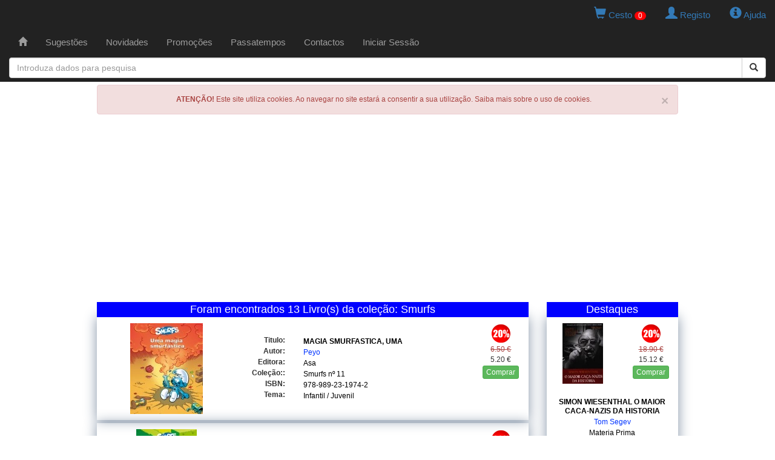

--- FILE ---
content_type: text/html; charset=UTF-8
request_url: https://www.livapolo.pt/livros/coleccao/smurfs/1/9216
body_size: 8280
content:

<!DOCTYPE html>

<html lang="pt">

<head>
    <meta charset="UTF-8">
    <meta http-equiv="X-UA-Compatible" content="IE=edge" />
    <meta name="viewport" content="width=device-width, initial-scale=1">
    <title>Livros Coleção: Smurfs - Pagina 1 - </title>
    <meta http-equiv="Content-Type" content="text/html; charset=utf-8">

    <!-- Facebook OpenGraph -->
    <meta property="og:title" content="Livros Coleção: Smurfs - Pagina 1 - " />
    <meta property="og:type" content="website" />
    <meta property="og:locale" content="pt_PT" />
    <meta property="og:url" content="https://www.livapolo.pt/livros/coleccao/smurfs/1/9216" />
    <meta property="og:image" content="" />
    <meta property="og:site_name" content="LIVAPOLO" />
    <meta property="fb:admins" content="LIVAPOLO" />
    <meta property="og:description" content="Livros publicados da coleÃ§Ã£o Smurfs" />

    <meta name="google-site-verification" content="WJxaJavAbtMx-MxFrXvv2nIkW3olX_MGuWipLlPo4M4" />
    <meta name="description" content="Livros publicados da coleÃ§Ã£o Smurfs" />
    <meta name="keywords" content="livraria, livrarias, livro, livros, editora, editoras, autor, autores, publicacoes, escolares" />
    <meta name="copyright" content="LIVAPOLO - 2020" />
    <meta name="author" content="LIVAPOLO" />
    <meta name="distribution" content="Global" />
    <meta name="rating" content="General" />
    <meta name="revisit-after" content="3 Day" />
    <meta name="robots" content="index, follow" />
        <link rel="preconnect" href="https://s7.addthis.com">
    <link rel="dns-prefetch" href="https://s7.addthis.com">

    <link rel="icon" type="image/x-icon" href="https://www.livapolo.pt/favicon.ico" />
    <link rel="apple-touch-icon" href="https://www.livapolo.pt/templates/images/apple-touch-icon.png" />
    <link rel="apple-touch-icon-precomposed" href="https://www.livapolo.pt/templates/images/apple-touch-icon.png" />
    <link href="https://www.livapolo.pt/rss.xml" rel="alternate" type="application/rss+xml" />
    <link rel="canonical" href="https://www.livapolo.pt/livros/coleccao/smurfs/1/9216" />

    <link href="https://code.jquery.com/ui/1.12.1/themes/base/jquery-ui.css" rel="stylesheet" type="text/css" />
    <link href="https://maxcdn.bootstrapcdn.com/bootstrap/3.3.7/css/bootstrap.min.css" rel="stylesheet" integrity="sha384-BVYiiSIFeK1dGmJRAkycuHAHRg32OmUcww7on3RYdg4Va+PmSTsz/K68vbdEjh4u" crossorigin="anonymous" />
    <link href="https://www.livapolo.pt/templates/css/template.css" rel="stylesheet" type="text/css" />

    <!-- HTML5 shim and Respond.js for IE8 support of HTML5 elements and media queries -->
    <!-- WARNING: Respond.js doesn't work if you view the page via file:// -->
    <!--[if lt IE 9]>
    <script src="https://oss.maxcdn.com/html5shiv/3.7.2/html5shiv.min.js"></script>
    <script src="https://oss.maxcdn.com/respond/1.4.2/respond.min.js"></script>
    <![endif]-->

    <script src="https://code.jquery.com/jquery-3.4.1.min.js" integrity="sha256-CSXorXvZcTkaix6Yvo6HppcZGetbYMGWSFlBw8HfCJo=" crossorigin="anonymous"></script>
    <script src="https://code.jquery.com/ui/1.12.1/jquery-ui.min.js" integrity="sha256-VazP97ZCwtekAsvgPBSUwPFKdrwD3unUfSGVYrahUqU=" crossorigin="anonymous"></script>
    <script src="https://maxcdn.bootstrapcdn.com/bootstrap/3.3.7/js/bootstrap.min.js" integrity="sha384-Tc5IQib027qvyjSMfHjOMaLkfuWVxZxUPnCJA7l2mCWNIpG9mGCD8wGNIcPD7Txa" crossorigin="anonymous"></script>

    <script type="text/javascript"  src="https://www.livapolo.pt/js/jquery.validate-1.19.1.min.js"></script>
    <script type="text/javascript"  src="https://www.livapolo.pt/js/jquery.cookie-1.4.1.min.js"></script>
    <script type="text/javascript"  src="https://www.livapolo.pt/js/jquery.chainedSelects.min.js"></script>
    <script type="text/javascript"  src="//s7.addthis.com/js/300/addthis_widget.js#pubid=ra-598a066c0f44e08c"></script>
    <script data-ad-client="ca-pub-2600258643716379" async src="https://pagead2.googlesyndication.com/pagead/js/adsbygoogle.js"></script>
    
    <script type="text/javascript" src="//cdnjs.cloudflare.com/ajax/libs/jquery.lazy/1.7.9/jquery.lazy.min.js"></script>
    <script type="text/javascript" src="//cdnjs.cloudflare.com/ajax/libs/jquery.lazy/1.7.9/jquery.lazy.plugins.min.js"></script> 
</head><body>

  <!-- Matomo -->
<script type="text/javascript">
  var _paq = _paq || [];
  /* tracker methods like "setCustomDimension" should be called before "trackPageView" */
  _paq.push(["setDoNotTrack", true]);
  _paq.push(['trackPageView']);
  _paq.push(['enableLinkTracking']);
  (function() {
    var u="https://piwik.domainpt.com/";
    _paq.push(['setTrackerUrl', u+'piwik.php']);
    _paq.push(['setSiteId', '5']);
    var d=document, g=d.createElement('script'), s=d.getElementsByTagName('script')[0];
    g.type='text/javascript'; g.async=true; g.defer=true; g.src=u+'piwik.js'; s.parentNode.insertBefore(g,s);
  })();
</script>
<noscript><p><img src="https://piwik.domainpt.com/piwik.php?idsite=5&amp;rec=1" style="border:0;" alt="" /></p></noscript>
<!-- End Matomo Code -->
<!-- Google tag (gtag.js) -->
<script async src="https://www.googletagmanager.com/gtag/js?id=G-S9FB6YG4ZC"></script>
<script>
  window.dataLayer = window.dataLayer || [];
  function gtag(){dataLayer.push(arguments);}
  gtag('js', new Date());

  gtag('config', 'G-S9FB6YG4ZC');
</script>
<!-- Clarity tracking code for http://www.livapolo.pt/ -->
<script>
    (function(c,l,a,r,i,t,y){
        c[a]=c[a]||function(){(c[a].q=c[a].q||[]).push(arguments)};
        t=l.createElement(r);t.async=1;t.src="https://www.clarity.ms/tag/"+i;
        y=l.getElementsByTagName(r)[0];y.parentNode.insertBefore(t,y);
    })(window, document, "clarity", "script", "4iodskq6iu");
</script>
  <nav class="navbar navbar-inverse navbar-fixed-top" role="navigation">
  <div class="row">
    <div class="col-xs-12 col-sm-12 col-md-12 col-lg-12 text-right">
            <ul class="nav nav-pills pull-right">
        <li> <a href="https://www.livapolo.pt/cesto/conteudo"> <span class="glyphicon glyphicon-shopping-cart"></span> Cesto <span id="totais_cesto">0</span> </a> </li>
        <li>
                    <a href="https://www.livapolo.pt/registo"> <span class="glyphicon glyphicon-user"></span> Registo </a>
                  </li>
        <li> <a href="https://www.livapolo.pt/ajuda"> <span class="glyphicon glyphicon-info-sign"></span> Ajuda </a> </li>
      </ul>
    </div>
  </div>
  <div class="container-fluid"> 
    <!-- add header -->
    <div class="navbar-header">
      <button type="button" class="navbar-toggle" data-toggle="collapse" data-target="#navbar1"> <span class="sr-only">Toggle navigation</span> <span class="icon-bar"></span> <span class="icon-bar"></span> <span class="icon-bar"></span> </button>
    </div>
    <!-- add menu -->
    <div class="collapse navbar-collapse" id="navbar1">
      <ul class="nav navbar-nav">
        <li ><a href="https://www.livapolo.pt/paginainicial"><span class="[ glyphicon glyphicon-home ]"></span></a>
                  </li>
        <li ><a href="https://www.livapolo.pt/sugestoes">Sugest&otilde;es</a>
                  </li>
        <li ><a href="https://www.livapolo.pt/novidades">Novidades</a>
                  </li>
        <li ><a href="https://www.livapolo.pt/promocoes">Promo&ccedil;&otilde;es</a>
                  </li>
                <li ><a href="https://www.livapolo.pt/passatempos">Passatempos</a>
                  </li>
        <li ><a href="https://www.livapolo.pt/contactos">Contactos</a>
                  </li>
                <li><a href="https://www.livapolo.pt/sessao/iniciar">Iniciar Sess&atilde;o</a></li>
              </ul>
      <!-- add search form --> 
    </div>
  </div>
  <form data-toggle="validator" class="form-horizontal" id="form_search" name="form_search" method="post" action="https://www.livapolo.pt/busca/iniciar" role="form">
    <input type="hidden" id="form_search_tipo" NAME="form_search_tipo" value="6">
    <div class="col-md-12 offset-md-3">
      <div class="input-group add-on">
        <input type="text" class="form-control" placeholder="Introduza dados para pesquisa" id="form_search_expressao" name="form_search_expressao">
        <div class="input-group-btn">
          <button class="btn btn-default" type="submit"><i class="glyphicon glyphicon-search"></i></button>
        </div>
      </div>
    </div>
  </form>
</nav>
  <div class="container-fluid">

    <div class="row">
      <div class="col-xs-12 text-center">
        <!-- Div alerta Cookies -->
        <div class="alert alert-danger">
          <button type="button" class="close" data-dismiss="alert">×</button>
          <strong>ATENÇÃO!</strong> Este site utiliza cookies. Ao navegar no site estará a consentir a sua utilização. Saiba mais sobre o uso de cookies.   
        </div>
      </div>
    </div>

    <div class="row">
    <div class="col-xs-12 col-sm-12 col-md-12 col-lg-12 text-center">
        <script async src="//pagead2.googlesyndication.com/pagead/js/adsbygoogle.js"></script>
        <ins class="adsbygoogle"
             style="display:block"
             data-ad-client="ca-pub-2600258643716379"
             data-ad-slot="3771070071"
             data-ad-format="auto"
             data-full-width-responsive="true"></ins>
        <script>
            (adsbygoogle = window.adsbygoogle || []).push({});
        </script>
    </div>
</div>
    <div class="row">
    
      <!-- Coluna Esquerda -->
      <div class="col-xs-12 col-md-9 text-center">

        <div class="row">
          <div id="main" class="col-xs-12 text-center">
<div class="janela_cabecalho">Foram encontrados 13 Livro(s) da coleção: Smurfs</div><div itemscope itemtype="http://schema.org/Book" class="janela_moldura">
  <div class="row">
    <div class="col-xs-6  col-sm-4  col-md-4 text-center">  
      <a href="https://www.livapolo.pt/livro/detalhe/magia-smurfastica-uma/99606"><img itemprop="image" class="capa150 lazy" data-src="https://www.livapolo.pt/images/item/99606.webp" width="120" height="150" alt="Magia Smurfastica, Uma" title="Magia Smurfastica, Uma" /></a>    </div>
    <div class="col-xs-6 col-sm-2 col-sm-push-6 col-md-push-6 col-md-2 text-center">
      <div class="tab_preco">
        <div class="bola_desconto">
          <img src="https://www.livapolo.pt/templates/images/desconto/20.gif" width="35" height="35" alt="Desconto" />        </div>
        <div class="precos">
          <del class="text-danger">6.50 &euro;</del><br />5.20 &euro;        </div>
        <div class="botao_adicionar">
          <button type="button" data-codigo="99606" class="btn btn-xs btn-success btn-comprar">Comprar</button>        </div>
              </div>
    </div>
    <div class="col-xs-12 col-sm-6 col-sm-pull-2 col-md-pull-2 col-md-6 text-center">
      <div class="row spacer">
      </div>
      <div class="row">
        <div class="col-xs-3 col-sm-3 col-md-3 col-lg-3 text-right">
          <b>Titulo:</b>
        </div>
        <div class="col-xs-9 col-sm-9 col-md-9 col-lg-9 text-left">
          <h1 class="link_preto_b"><span itemprop="name"><a href="https://www.livapolo.pt/livro/detalhe/magia-smurfastica-uma/99606">MAGIA SMURFASTICA, UMA</a></span></h1>
        </div>
      </div>
      <div class="row">
        <div class="col-xs-3 col-sm-3 col-md-3 col-lg-3 text-right">
          <b>Autor:</b>
        </div>
        <div class="col-xs-9 col-sm-9 col-md-9 col-lg-9 text-left">
          <h2 class="link_azul"><span itemprop="author" itemscope itemtype="http://schema.org/Person"><span itemprop="name"><a href="https://www.livapolo.pt/livros/autor/peyo/1/18572">Peyo</a></span></span></h2>
        </div>
      </div>
      <div class="row">
        <div class="col-xs-3 col-sm-3 col-md-3 col-lg-3 text-right">
          <b>Editora:</b>
        </div>
        <div class="col-xs-9 col-sm-9 col-md-9 col-lg-9 text-left">
          <h3 class="link_preto"><span itemprop="publisher" itemscope itemtype="http://schema.org/Organization"><span itemprop="name"><a href="https://www.livapolo.pt/livros/editora/asa/1/95">Asa</a></span></span></h3>
        </div>
      </div>
      <div class="row">
        <div class="col-xs-3 col-sm-3 col-md-3 col-lg-3 text-right">
          <b>Cole&ccedil;&atilde;o::</b>
        </div>
        <div class="col-xs-9 col-sm-9 col-md-9 col-lg-9 text-left">
          <h3 class="link_preto"><a href="https://www.livapolo.pt/livros/coleccao/smurfs/1/9216">Smurfs</a> n&ordm; 11</h3>
        </div>
      </div>
      <div class="row">
        <div class="col-xs-3 col-sm-3 col-md-3 col-lg-3 text-right">
          <b>ISBN:</b>
        </div>
        <div class="col-xs-9 col-sm-9 col-md-9 col-lg-9 text-left">
          <h3 class="link_preto">978-989-23-1974-2</h3>
        </div>
      </div>
      <div class="row">
        <div class="col-xs-3 col-sm-3 col-md-3 col-lg-3 text-right">
          <b>Tema:</b>
        </div>
        <div class="col-xs-9 col-sm-9 col-md-9 col-lg-9 text-left">
          <h3 class="link_preto"><a href="https://www.livapolo.pt/livros/temas/infantil-juvenil/1/12">Infantil / Juvenil</a></h3>
        </div>
      </div>
    </div>
  </div>
</div><div itemscope itemtype="http://schema.org/Book" class="janela_moldura">
  <div class="row">
    <div class="col-xs-6  col-sm-4  col-md-4 text-center">  
      <a href="https://www.livapolo.pt/livro/detalhe/labirinto-magico-o/96514"><img itemprop="image" class="capa150 lazy" data-src="https://www.livapolo.pt/images/item/96514.webp" width="100" height="150" alt="Labirinto Magico, O" title="Labirinto Magico, O" /></a>    </div>
    <div class="col-xs-6 col-sm-2 col-sm-push-6 col-md-push-6 col-md-2 text-center">
      <div class="tab_preco">
        <div class="bola_desconto">
          <img src="https://www.livapolo.pt/templates/images/desconto/20.gif" width="35" height="35" alt="Desconto" />        </div>
        <div class="precos">
          <del class="text-danger">6.50 &euro;</del><br />5.20 &euro;        </div>
        <div class="botao_adicionar">
          <button type="button" data-codigo="96514" class="btn btn-xs btn-success btn-comprar">Comprar</button>        </div>
              </div>
    </div>
    <div class="col-xs-12 col-sm-6 col-sm-pull-2 col-md-pull-2 col-md-6 text-center">
      <div class="row spacer">
      </div>
      <div class="row">
        <div class="col-xs-3 col-sm-3 col-md-3 col-lg-3 text-right">
          <b>Titulo:</b>
        </div>
        <div class="col-xs-9 col-sm-9 col-md-9 col-lg-9 text-left">
          <h1 class="link_preto_b"><span itemprop="name"><a href="https://www.livapolo.pt/livro/detalhe/labirinto-magico-o/96514">LABIRINTO MAGICO, O</a></span></h1>
        </div>
      </div>
      <div class="row">
        <div class="col-xs-3 col-sm-3 col-md-3 col-lg-3 text-right">
          <b>Autor:</b>
        </div>
        <div class="col-xs-9 col-sm-9 col-md-9 col-lg-9 text-left">
          <h2 class="link_azul"><span itemprop="author" itemscope itemtype="http://schema.org/Person"><span itemprop="name"><a href="https://www.livapolo.pt/livros/autor/peyo/1/18572">Peyo</a></span></span></h2>
        </div>
      </div>
      <div class="row">
        <div class="col-xs-3 col-sm-3 col-md-3 col-lg-3 text-right">
          <b>Editora:</b>
        </div>
        <div class="col-xs-9 col-sm-9 col-md-9 col-lg-9 text-left">
          <h3 class="link_preto"><span itemprop="publisher" itemscope itemtype="http://schema.org/Organization"><span itemprop="name"><a href="https://www.livapolo.pt/livros/editora/asa/1/95">Asa</a></span></span></h3>
        </div>
      </div>
      <div class="row">
        <div class="col-xs-3 col-sm-3 col-md-3 col-lg-3 text-right">
          <b>Cole&ccedil;&atilde;o::</b>
        </div>
        <div class="col-xs-9 col-sm-9 col-md-9 col-lg-9 text-left">
          <h3 class="link_preto"><a href="https://www.livapolo.pt/livros/coleccao/smurfs/1/9216">Smurfs</a> n&ordm; 15</h3>
        </div>
      </div>
      <div class="row">
        <div class="col-xs-3 col-sm-3 col-md-3 col-lg-3 text-right">
          <b>ISBN:</b>
        </div>
        <div class="col-xs-9 col-sm-9 col-md-9 col-lg-9 text-left">
          <h3 class="link_preto">Informa&ccedil;&atilde;o Indispon&iacute;vel</h3>
        </div>
      </div>
      <div class="row">
        <div class="col-xs-3 col-sm-3 col-md-3 col-lg-3 text-right">
          <b>Tema:</b>
        </div>
        <div class="col-xs-9 col-sm-9 col-md-9 col-lg-9 text-left">
          <h3 class="link_preto"><a href="https://www.livapolo.pt/livros/temas/infantil-juvenil/1/12">Infantil / Juvenil</a></h3>
        </div>
      </div>
    </div>
  </div>
</div><div itemscope itemtype="http://schema.org/Book" class="janela_moldura">
  <div class="row">
    <div class="col-xs-6  col-sm-4  col-md-4 text-center">  
      <a href="https://www.livapolo.pt/livro/detalhe/smurfados-a-forca/96513"><img itemprop="image" class="capa150 lazy" data-src="https://www.livapolo.pt/images/item/96513.webp" width="100" height="150" alt="Smurfados A Forca" title="Smurfados A Forca" /></a>    </div>
    <div class="col-xs-6 col-sm-2 col-sm-push-6 col-md-push-6 col-md-2 text-center">
      <div class="tab_preco">
        <div class="bola_desconto">
          <img src="https://www.livapolo.pt/templates/images/desconto/20.gif" width="35" height="35" alt="Desconto" />        </div>
        <div class="precos">
          <del class="text-danger">6.50 &euro;</del><br />5.20 &euro;        </div>
        <div class="botao_adicionar">
          <button type="button" data-codigo="96513" class="btn btn-xs btn-success btn-comprar">Comprar</button>        </div>
              </div>
    </div>
    <div class="col-xs-12 col-sm-6 col-sm-pull-2 col-md-pull-2 col-md-6 text-center">
      <div class="row spacer">
      </div>
      <div class="row">
        <div class="col-xs-3 col-sm-3 col-md-3 col-lg-3 text-right">
          <b>Titulo:</b>
        </div>
        <div class="col-xs-9 col-sm-9 col-md-9 col-lg-9 text-left">
          <h1 class="link_preto_b"><span itemprop="name"><a href="https://www.livapolo.pt/livro/detalhe/smurfados-a-forca/96513">SMURFADOS A FORCA</a></span></h1>
        </div>
      </div>
      <div class="row">
        <div class="col-xs-3 col-sm-3 col-md-3 col-lg-3 text-right">
          <b>Autor:</b>
        </div>
        <div class="col-xs-9 col-sm-9 col-md-9 col-lg-9 text-left">
          <h2 class="link_azul"><span itemprop="author" itemscope itemtype="http://schema.org/Person"><span itemprop="name"><a href="https://www.livapolo.pt/livros/autor/peyo/1/18572">Peyo</a></span></span></h2>
        </div>
      </div>
      <div class="row">
        <div class="col-xs-3 col-sm-3 col-md-3 col-lg-3 text-right">
          <b>Editora:</b>
        </div>
        <div class="col-xs-9 col-sm-9 col-md-9 col-lg-9 text-left">
          <h3 class="link_preto"><span itemprop="publisher" itemscope itemtype="http://schema.org/Organization"><span itemprop="name"><a href="https://www.livapolo.pt/livros/editora/asa/1/95">Asa</a></span></span></h3>
        </div>
      </div>
      <div class="row">
        <div class="col-xs-3 col-sm-3 col-md-3 col-lg-3 text-right">
          <b>Cole&ccedil;&atilde;o::</b>
        </div>
        <div class="col-xs-9 col-sm-9 col-md-9 col-lg-9 text-left">
          <h3 class="link_preto"><a href="https://www.livapolo.pt/livros/coleccao/smurfs/1/9216">Smurfs</a> n&ordm; 10</h3>
        </div>
      </div>
      <div class="row">
        <div class="col-xs-3 col-sm-3 col-md-3 col-lg-3 text-right">
          <b>ISBN:</b>
        </div>
        <div class="col-xs-9 col-sm-9 col-md-9 col-lg-9 text-left">
          <h3 class="link_preto">Informa&ccedil;&atilde;o Indispon&iacute;vel</h3>
        </div>
      </div>
      <div class="row">
        <div class="col-xs-3 col-sm-3 col-md-3 col-lg-3 text-right">
          <b>Tema:</b>
        </div>
        <div class="col-xs-9 col-sm-9 col-md-9 col-lg-9 text-left">
          <h3 class="link_preto"><a href="https://www.livapolo.pt/livros/temas/infantil-juvenil/1/12">Infantil / Juvenil</a></h3>
        </div>
      </div>
    </div>
  </div>
</div><div itemscope itemtype="http://schema.org/Book" class="janela_moldura">
  <div class="row">
    <div class="col-xs-6  col-sm-4  col-md-4 text-center">  
      <a href="https://www.livapolo.pt/livro/detalhe/centesimo-smurf-o/94537"><img itemprop="image" class="capa150 lazy" data-src="https://www.livapolo.pt/images/item/94537.webp" width="100" height="150" alt="Centesimo Smurf, O" title="Centesimo Smurf, O" /></a>    </div>
    <div class="col-xs-6 col-sm-2 col-sm-push-6 col-md-push-6 col-md-2 text-center">
      <div class="tab_preco">
        <div class="bola_desconto">
          <img src="https://www.livapolo.pt/templates/images/desconto/20.gif" width="35" height="35" alt="Desconto" />        </div>
        <div class="precos">
          <del class="text-danger">6.50 &euro;</del><br />5.20 &euro;        </div>
        <div class="botao_adicionar">
          <button type="button" data-codigo="94537" class="btn btn-xs btn-success btn-comprar">Comprar</button>        </div>
              </div>
    </div>
    <div class="col-xs-12 col-sm-6 col-sm-pull-2 col-md-pull-2 col-md-6 text-center">
      <div class="row spacer">
      </div>
      <div class="row">
        <div class="col-xs-3 col-sm-3 col-md-3 col-lg-3 text-right">
          <b>Titulo:</b>
        </div>
        <div class="col-xs-9 col-sm-9 col-md-9 col-lg-9 text-left">
          <h1 class="link_preto_b"><span itemprop="name"><a href="https://www.livapolo.pt/livro/detalhe/centesimo-smurf-o/94537">CENTESIMO SMURF, O</a></span></h1>
        </div>
      </div>
      <div class="row">
        <div class="col-xs-3 col-sm-3 col-md-3 col-lg-3 text-right">
          <b>Autor:</b>
        </div>
        <div class="col-xs-9 col-sm-9 col-md-9 col-lg-9 text-left">
          <h2 class="link_azul"><span itemprop="author" itemscope itemtype="http://schema.org/Person"><span itemprop="name"><a href="https://www.livapolo.pt/livros/autor/sem-autor/1/161">Sem Autor</a></span></span></h2>
        </div>
      </div>
      <div class="row">
        <div class="col-xs-3 col-sm-3 col-md-3 col-lg-3 text-right">
          <b>Editora:</b>
        </div>
        <div class="col-xs-9 col-sm-9 col-md-9 col-lg-9 text-left">
          <h3 class="link_preto"><span itemprop="publisher" itemscope itemtype="http://schema.org/Organization"><span itemprop="name"><a href="https://www.livapolo.pt/livros/editora/asa/1/95">Asa</a></span></span></h3>
        </div>
      </div>
      <div class="row">
        <div class="col-xs-3 col-sm-3 col-md-3 col-lg-3 text-right">
          <b>Cole&ccedil;&atilde;o::</b>
        </div>
        <div class="col-xs-9 col-sm-9 col-md-9 col-lg-9 text-left">
          <h3 class="link_preto"><a href="https://www.livapolo.pt/livros/coleccao/smurfs/1/9216">Smurfs</a> n&ordm; 16</h3>
        </div>
      </div>
      <div class="row">
        <div class="col-xs-3 col-sm-3 col-md-3 col-lg-3 text-right">
          <b>ISBN:</b>
        </div>
        <div class="col-xs-9 col-sm-9 col-md-9 col-lg-9 text-left">
          <h3 class="link_preto">978-989-23-2459-3</h3>
        </div>
      </div>
      <div class="row">
        <div class="col-xs-3 col-sm-3 col-md-3 col-lg-3 text-right">
          <b>Tema:</b>
        </div>
        <div class="col-xs-9 col-sm-9 col-md-9 col-lg-9 text-left">
          <h3 class="link_preto"><a href="https://www.livapolo.pt/livros/temas/infantil-juvenil/1/12">Infantil / Juvenil</a></h3>
        </div>
      </div>
    </div>
  </div>
</div><div itemscope itemtype="http://schema.org/Book" class="janela_moldura">
  <div class="row">
    <div class="col-xs-6  col-sm-4  col-md-4 text-center">  
      <a href="https://www.livapolo.pt/livro/detalhe/maquina-de-smurfar-o-clima-a/86425"><img itemprop="image" class="capa150 lazy" data-src="https://www.livapolo.pt/images/item/86425.webp" width="100" height="150" alt="Maquina De Smurfar O Clima, A" title="Maquina De Smurfar O Clima, A" /></a>    </div>
    <div class="col-xs-6 col-sm-2 col-sm-push-6 col-md-push-6 col-md-2 text-center">
      <div class="tab_preco">
        <div class="bola_desconto">
          <img src="https://www.livapolo.pt/templates/images/desconto/20.gif" width="35" height="35" alt="Desconto" />        </div>
        <div class="precos">
          <del class="text-danger">2.50 &euro;</del><br />2.00 &euro;        </div>
        <div class="botao_adicionar">
          <button type="button" data-codigo="86425" class="btn btn-xs btn-success btn-comprar">Comprar</button>        </div>
              </div>
    </div>
    <div class="col-xs-12 col-sm-6 col-sm-pull-2 col-md-pull-2 col-md-6 text-center">
      <div class="row spacer">
      </div>
      <div class="row">
        <div class="col-xs-3 col-sm-3 col-md-3 col-lg-3 text-right">
          <b>Titulo:</b>
        </div>
        <div class="col-xs-9 col-sm-9 col-md-9 col-lg-9 text-left">
          <h1 class="link_preto_b"><span itemprop="name"><a href="https://www.livapolo.pt/livro/detalhe/maquina-de-smurfar-o-clima-a/86425">MAQUINA DE SMURFAR O CLIMA, A</a></span></h1>
        </div>
      </div>
      <div class="row">
        <div class="col-xs-3 col-sm-3 col-md-3 col-lg-3 text-right">
          <b>Autor:</b>
        </div>
        <div class="col-xs-9 col-sm-9 col-md-9 col-lg-9 text-left">
          <h2 class="link_azul"><span itemprop="author" itemscope itemtype="http://schema.org/Person"><span itemprop="name"><a href="https://www.livapolo.pt/livros/autor/sem-autor/1/161">Sem Autor</a></span></span></h2>
        </div>
      </div>
      <div class="row">
        <div class="col-xs-3 col-sm-3 col-md-3 col-lg-3 text-right">
          <b>Editora:</b>
        </div>
        <div class="col-xs-9 col-sm-9 col-md-9 col-lg-9 text-left">
          <h3 class="link_preto"><span itemprop="publisher" itemscope itemtype="http://schema.org/Organization"><span itemprop="name"><a href="https://www.livapolo.pt/livros/editora/asa/1/95">Asa</a></span></span></h3>
        </div>
      </div>
      <div class="row">
        <div class="col-xs-3 col-sm-3 col-md-3 col-lg-3 text-right">
          <b>Cole&ccedil;&atilde;o::</b>
        </div>
        <div class="col-xs-9 col-sm-9 col-md-9 col-lg-9 text-left">
          <h3 class="link_preto"><a href="https://www.livapolo.pt/livros/coleccao/smurfs/1/9216">Smurfs</a></h3>
        </div>
      </div>
      <div class="row">
        <div class="col-xs-3 col-sm-3 col-md-3 col-lg-3 text-right">
          <b>ISBN:</b>
        </div>
        <div class="col-xs-9 col-sm-9 col-md-9 col-lg-9 text-left">
          <h3 class="link_preto">978-989-23-1651-2</h3>
        </div>
      </div>
      <div class="row">
        <div class="col-xs-3 col-sm-3 col-md-3 col-lg-3 text-right">
          <b>Tema:</b>
        </div>
        <div class="col-xs-9 col-sm-9 col-md-9 col-lg-9 text-left">
          <h3 class="link_preto"><a href="https://www.livapolo.pt/livros/temas/infantil-juvenil/1/12">Infantil / Juvenil</a></h3>
        </div>
      </div>
    </div>
  </div>
</div><div itemscope itemtype="http://schema.org/Book" class="janela_moldura">
  <div class="row">
    <div class="col-xs-6  col-sm-4  col-md-4 text-center">  
      <a href="https://www.livapolo.pt/livro/detalhe/orquestra-smurfonica-a/86424"><img itemprop="image" class="capa150 lazy" data-src="https://www.livapolo.pt/images/item/86424.webp" width="100" height="150" alt="Orquestra Smurfonica, A" title="Orquestra Smurfonica, A" /></a>    </div>
    <div class="col-xs-6 col-sm-2 col-sm-push-6 col-md-push-6 col-md-2 text-center">
      <div class="tab_preco">
        <div class="bola_desconto">
          <img src="https://www.livapolo.pt/templates/images/desconto/20.gif" width="35" height="35" alt="Desconto" />        </div>
        <div class="precos">
          <del class="text-danger">2.50 &euro;</del><br />2.00 &euro;        </div>
        <div class="botao_adicionar">
          <button type="button" data-codigo="86424" class="btn btn-xs btn-success btn-comprar">Comprar</button>        </div>
              </div>
    </div>
    <div class="col-xs-12 col-sm-6 col-sm-pull-2 col-md-pull-2 col-md-6 text-center">
      <div class="row spacer">
      </div>
      <div class="row">
        <div class="col-xs-3 col-sm-3 col-md-3 col-lg-3 text-right">
          <b>Titulo:</b>
        </div>
        <div class="col-xs-9 col-sm-9 col-md-9 col-lg-9 text-left">
          <h1 class="link_preto_b"><span itemprop="name"><a href="https://www.livapolo.pt/livro/detalhe/orquestra-smurfonica-a/86424">ORQUESTRA SMURFONICA, A</a></span></h1>
        </div>
      </div>
      <div class="row">
        <div class="col-xs-3 col-sm-3 col-md-3 col-lg-3 text-right">
          <b>Autor:</b>
        </div>
        <div class="col-xs-9 col-sm-9 col-md-9 col-lg-9 text-left">
          <h2 class="link_azul"><span itemprop="author" itemscope itemtype="http://schema.org/Person"><span itemprop="name"><a href="https://www.livapolo.pt/livros/autor/sem-autor/1/161">Sem Autor</a></span></span></h2>
        </div>
      </div>
      <div class="row">
        <div class="col-xs-3 col-sm-3 col-md-3 col-lg-3 text-right">
          <b>Editora:</b>
        </div>
        <div class="col-xs-9 col-sm-9 col-md-9 col-lg-9 text-left">
          <h3 class="link_preto"><span itemprop="publisher" itemscope itemtype="http://schema.org/Organization"><span itemprop="name"><a href="https://www.livapolo.pt/livros/editora/asa/1/95">Asa</a></span></span></h3>
        </div>
      </div>
      <div class="row">
        <div class="col-xs-3 col-sm-3 col-md-3 col-lg-3 text-right">
          <b>Cole&ccedil;&atilde;o::</b>
        </div>
        <div class="col-xs-9 col-sm-9 col-md-9 col-lg-9 text-left">
          <h3 class="link_preto"><a href="https://www.livapolo.pt/livros/coleccao/smurfs/1/9216">Smurfs</a></h3>
        </div>
      </div>
      <div class="row">
        <div class="col-xs-3 col-sm-3 col-md-3 col-lg-3 text-right">
          <b>ISBN:</b>
        </div>
        <div class="col-xs-9 col-sm-9 col-md-9 col-lg-9 text-left">
          <h3 class="link_preto">978-989-23-1650-5</h3>
        </div>
      </div>
      <div class="row">
        <div class="col-xs-3 col-sm-3 col-md-3 col-lg-3 text-right">
          <b>Tema:</b>
        </div>
        <div class="col-xs-9 col-sm-9 col-md-9 col-lg-9 text-left">
          <h3 class="link_preto"><a href="https://www.livapolo.pt/livros/temas/infantil-juvenil/1/12">Infantil / Juvenil</a></h3>
        </div>
      </div>
    </div>
  </div>
</div><div itemscope itemtype="http://schema.org/Book" class="janela_moldura">
  <div class="row">
    <div class="col-xs-6  col-sm-4  col-md-4 text-center">  
      <a href="https://www.livapolo.pt/livro/detalhe/deixa-me-smurfar-te/86363"><img itemprop="image" class="capa150 lazy" data-src="https://www.livapolo.pt/images/item/86363.webp" width="100" height="150" alt="Deixa-me Smurfar-te" title="Deixa-me Smurfar-te" /></a>    </div>
    <div class="col-xs-6 col-sm-2 col-sm-push-6 col-md-push-6 col-md-2 text-center">
      <div class="tab_preco">
        <div class="bola_desconto">
          <img src="https://www.livapolo.pt/templates/images/desconto/20.gif" width="35" height="35" alt="Desconto" />        </div>
        <div class="precos">
          <del class="text-danger">15.00 &euro;</del><br />12.00 &euro;        </div>
        <div class="botao_adicionar">
          <button type="button" data-codigo="86363" class="btn btn-xs btn-success btn-comprar">Comprar</button>        </div>
              </div>
    </div>
    <div class="col-xs-12 col-sm-6 col-sm-pull-2 col-md-pull-2 col-md-6 text-center">
      <div class="row spacer">
      </div>
      <div class="row">
        <div class="col-xs-3 col-sm-3 col-md-3 col-lg-3 text-right">
          <b>Titulo:</b>
        </div>
        <div class="col-xs-9 col-sm-9 col-md-9 col-lg-9 text-left">
          <h1 class="link_preto_b"><span itemprop="name"><a href="https://www.livapolo.pt/livro/detalhe/deixa-me-smurfar-te/86363">DEIXA-ME SMURFAR-TE</a></span></h1>
        </div>
      </div>
      <div class="row">
        <div class="col-xs-3 col-sm-3 col-md-3 col-lg-3 text-right">
          <b>Autor:</b>
        </div>
        <div class="col-xs-9 col-sm-9 col-md-9 col-lg-9 text-left">
          <h2 class="link_azul"><span itemprop="author" itemscope itemtype="http://schema.org/Person"><span itemprop="name"><a href="https://www.livapolo.pt/livros/autor/sem-autor/1/161">Sem Autor</a></span></span></h2>
        </div>
      </div>
      <div class="row">
        <div class="col-xs-3 col-sm-3 col-md-3 col-lg-3 text-right">
          <b>Editora:</b>
        </div>
        <div class="col-xs-9 col-sm-9 col-md-9 col-lg-9 text-left">
          <h3 class="link_preto"><span itemprop="publisher" itemscope itemtype="http://schema.org/Organization"><span itemprop="name"><a href="https://www.livapolo.pt/livros/editora/asa/1/95">Asa</a></span></span></h3>
        </div>
      </div>
      <div class="row">
        <div class="col-xs-3 col-sm-3 col-md-3 col-lg-3 text-right">
          <b>Cole&ccedil;&atilde;o::</b>
        </div>
        <div class="col-xs-9 col-sm-9 col-md-9 col-lg-9 text-left">
          <h3 class="link_preto"><a href="https://www.livapolo.pt/livros/coleccao/smurfs/1/9216">Smurfs</a></h3>
        </div>
      </div>
      <div class="row">
        <div class="col-xs-3 col-sm-3 col-md-3 col-lg-3 text-right">
          <b>ISBN:</b>
        </div>
        <div class="col-xs-9 col-sm-9 col-md-9 col-lg-9 text-left">
          <h3 class="link_preto">978-989-23-1584-3</h3>
        </div>
      </div>
      <div class="row">
        <div class="col-xs-3 col-sm-3 col-md-3 col-lg-3 text-right">
          <b>Tema:</b>
        </div>
        <div class="col-xs-9 col-sm-9 col-md-9 col-lg-9 text-left">
          <h3 class="link_preto"><a href="https://www.livapolo.pt/livros/temas/infantil-juvenil/1/12">Infantil / Juvenil</a></h3>
        </div>
      </div>
    </div>
  </div>
</div><div itemscope itemtype="http://schema.org/Book" class="janela_moldura">
  <div class="row">
    <div class="col-xs-6  col-sm-4  col-md-4 text-center">  
      <a href="https://www.livapolo.pt/livro/detalhe/smurfissimo-o-rei-dos-smurfs/86345"><img itemprop="image" class="capa150 lazy" data-src="https://www.livapolo.pt/images/item/86345.webp" width="100" height="150" alt="Smurfissimo O Rei Dos Smurfs" title="Smurfissimo O Rei Dos Smurfs" /></a>    </div>
    <div class="col-xs-6 col-sm-2 col-sm-push-6 col-md-push-6 col-md-2 text-center">
      <div class="tab_preco">
        <div class="bola_desconto">
          <img src="https://www.livapolo.pt/templates/images/desconto/20.gif" width="35" height="35" alt="Desconto" />        </div>
        <div class="precos">
          <del class="text-danger">5.55 &euro;</del><br />4.44 &euro;        </div>
        <div class="botao_adicionar">
          <button type="button" data-codigo="86345" class="btn btn-xs btn-success btn-comprar">Comprar</button>        </div>
              </div>
    </div>
    <div class="col-xs-12 col-sm-6 col-sm-pull-2 col-md-pull-2 col-md-6 text-center">
      <div class="row spacer">
      </div>
      <div class="row">
        <div class="col-xs-3 col-sm-3 col-md-3 col-lg-3 text-right">
          <b>Titulo:</b>
        </div>
        <div class="col-xs-9 col-sm-9 col-md-9 col-lg-9 text-left">
          <h1 class="link_preto_b"><span itemprop="name"><a href="https://www.livapolo.pt/livro/detalhe/smurfissimo-o-rei-dos-smurfs/86345">SMURFISSIMO O REI DOS SMURFS</a></span></h1>
        </div>
      </div>
      <div class="row">
        <div class="col-xs-3 col-sm-3 col-md-3 col-lg-3 text-right">
          <b>Autor:</b>
        </div>
        <div class="col-xs-9 col-sm-9 col-md-9 col-lg-9 text-left">
          <h2 class="link_azul"><span itemprop="author" itemscope itemtype="http://schema.org/Person"><span itemprop="name"><a href="https://www.livapolo.pt/livros/autor/sem-autor/1/161">Sem Autor</a></span></span></h2>
        </div>
      </div>
      <div class="row">
        <div class="col-xs-3 col-sm-3 col-md-3 col-lg-3 text-right">
          <b>Editora:</b>
        </div>
        <div class="col-xs-9 col-sm-9 col-md-9 col-lg-9 text-left">
          <h3 class="link_preto"><span itemprop="publisher" itemscope itemtype="http://schema.org/Organization"><span itemprop="name"><a href="https://www.livapolo.pt/livros/editora/asa/1/95">Asa</a></span></span></h3>
        </div>
      </div>
      <div class="row">
        <div class="col-xs-3 col-sm-3 col-md-3 col-lg-3 text-right">
          <b>Cole&ccedil;&atilde;o::</b>
        </div>
        <div class="col-xs-9 col-sm-9 col-md-9 col-lg-9 text-left">
          <h3 class="link_preto"><a href="https://www.livapolo.pt/livros/coleccao/smurfs/1/9216">Smurfs</a> n&ordm; 7</h3>
        </div>
      </div>
      <div class="row">
        <div class="col-xs-3 col-sm-3 col-md-3 col-lg-3 text-right">
          <b>ISBN:</b>
        </div>
        <div class="col-xs-9 col-sm-9 col-md-9 col-lg-9 text-left">
          <h3 class="link_preto">978-989-23-1648-2</h3>
        </div>
      </div>
      <div class="row">
        <div class="col-xs-3 col-sm-3 col-md-3 col-lg-3 text-right">
          <b>Tema:</b>
        </div>
        <div class="col-xs-9 col-sm-9 col-md-9 col-lg-9 text-left">
          <h3 class="link_preto"><a href="https://www.livapolo.pt/livros/temas/infantil-juvenil/1/12">Infantil / Juvenil</a></h3>
        </div>
      </div>
    </div>
  </div>
</div><div itemscope itemtype="http://schema.org/Book" class="janela_moldura">
  <div class="row">
    <div class="col-xs-6  col-sm-4  col-md-4 text-center">  
      <a href="https://www.livapolo.pt/livro/detalhe/smurf-cavaleiro-o/86321"><img itemprop="image" class="capa150 lazy" data-src="https://www.livapolo.pt/images/item/86321.webp" width="100" height="150" alt="Smurf Cavaleiro, O" title="Smurf Cavaleiro, O" /></a>    </div>
    <div class="col-xs-6 col-sm-2 col-sm-push-6 col-md-push-6 col-md-2 text-center">
      <div class="tab_preco">
        <div class="bola_desconto">
          <img src="https://www.livapolo.pt/templates/images/desconto/20.gif" width="35" height="35" alt="Desconto" />        </div>
        <div class="precos">
          <del class="text-danger">5.55 &euro;</del><br />4.44 &euro;        </div>
        <div class="botao_adicionar">
          <button type="button" data-codigo="86321" class="btn btn-xs btn-success btn-comprar">Comprar</button>        </div>
              </div>
    </div>
    <div class="col-xs-12 col-sm-6 col-sm-pull-2 col-md-pull-2 col-md-6 text-center">
      <div class="row spacer">
      </div>
      <div class="row">
        <div class="col-xs-3 col-sm-3 col-md-3 col-lg-3 text-right">
          <b>Titulo:</b>
        </div>
        <div class="col-xs-9 col-sm-9 col-md-9 col-lg-9 text-left">
          <h1 class="link_preto_b"><span itemprop="name"><a href="https://www.livapolo.pt/livro/detalhe/smurf-cavaleiro-o/86321">SMURF CAVALEIRO, O</a></span></h1>
        </div>
      </div>
      <div class="row">
        <div class="col-xs-3 col-sm-3 col-md-3 col-lg-3 text-right">
          <b>Autor:</b>
        </div>
        <div class="col-xs-9 col-sm-9 col-md-9 col-lg-9 text-left">
          <h2 class="link_azul"><span itemprop="author" itemscope itemtype="http://schema.org/Person"><span itemprop="name"><a href="https://www.livapolo.pt/livros/autor/sem-autor/1/161">Sem Autor</a></span></span></h2>
        </div>
      </div>
      <div class="row">
        <div class="col-xs-3 col-sm-3 col-md-3 col-lg-3 text-right">
          <b>Editora:</b>
        </div>
        <div class="col-xs-9 col-sm-9 col-md-9 col-lg-9 text-left">
          <h3 class="link_preto"><span itemprop="publisher" itemscope itemtype="http://schema.org/Organization"><span itemprop="name"><a href="https://www.livapolo.pt/livros/editora/asa/1/95">Asa</a></span></span></h3>
        </div>
      </div>
      <div class="row">
        <div class="col-xs-3 col-sm-3 col-md-3 col-lg-3 text-right">
          <b>Cole&ccedil;&atilde;o::</b>
        </div>
        <div class="col-xs-9 col-sm-9 col-md-9 col-lg-9 text-left">
          <h3 class="link_preto"><a href="https://www.livapolo.pt/livros/coleccao/smurfs/1/9216">Smurfs</a> n&ordm; 8</h3>
        </div>
      </div>
      <div class="row">
        <div class="col-xs-3 col-sm-3 col-md-3 col-lg-3 text-right">
          <b>ISBN:</b>
        </div>
        <div class="col-xs-9 col-sm-9 col-md-9 col-lg-9 text-left">
          <h3 class="link_preto">978-989-23-1649-9</h3>
        </div>
      </div>
      <div class="row">
        <div class="col-xs-3 col-sm-3 col-md-3 col-lg-3 text-right">
          <b>Tema:</b>
        </div>
        <div class="col-xs-9 col-sm-9 col-md-9 col-lg-9 text-left">
          <h3 class="link_preto"><a href="https://www.livapolo.pt/livros/temas/infantil-juvenil/1/12">Infantil / Juvenil</a></h3>
        </div>
      </div>
    </div>
  </div>
</div><div itemscope itemtype="http://schema.org/Book" class="janela_moldura">
  <div class="row">
    <div class="col-xs-6  col-sm-4  col-md-4 text-center">  
      <a href="https://www.livapolo.pt/livro/detalhe/castelo-assombrado-o/83315"><img itemprop="image" class="capa150 lazy" data-src="https://www.livapolo.pt/images/item/83315.webp" width="100" height="150" alt="Castelo Assombrado, O" title="Castelo Assombrado, O" /></a>    </div>
    <div class="col-xs-6 col-sm-2 col-sm-push-6 col-md-push-6 col-md-2 text-center">
      <div class="tab_preco">
        <div class="bola_desconto">
          <img src="https://www.livapolo.pt/templates/images/desconto/20.gif" width="35" height="35" alt="Desconto" />        </div>
        <div class="precos">
          <del class="text-danger">5.55 &euro;</del><br />4.44 &euro;        </div>
        <div class="botao_adicionar">
          <button type="button" data-codigo="83315" class="btn btn-xs btn-success btn-comprar">Comprar</button>        </div>
              </div>
    </div>
    <div class="col-xs-12 col-sm-6 col-sm-pull-2 col-md-pull-2 col-md-6 text-center">
      <div class="row spacer">
      </div>
      <div class="row">
        <div class="col-xs-3 col-sm-3 col-md-3 col-lg-3 text-right">
          <b>Titulo:</b>
        </div>
        <div class="col-xs-9 col-sm-9 col-md-9 col-lg-9 text-left">
          <h1 class="link_preto_b"><span itemprop="name"><a href="https://www.livapolo.pt/livro/detalhe/castelo-assombrado-o/83315">CASTELO ASSOMBRADO, O</a></span></h1>
        </div>
      </div>
      <div class="row">
        <div class="col-xs-3 col-sm-3 col-md-3 col-lg-3 text-right">
          <b>Autor:</b>
        </div>
        <div class="col-xs-9 col-sm-9 col-md-9 col-lg-9 text-left">
          <h2 class="link_azul"><span itemprop="author" itemscope itemtype="http://schema.org/Person"><span itemprop="name"><a href="https://www.livapolo.pt/livros/autor/sem-autor/1/161">Sem Autor</a></span></span></h2>
        </div>
      </div>
      <div class="row">
        <div class="col-xs-3 col-sm-3 col-md-3 col-lg-3 text-right">
          <b>Editora:</b>
        </div>
        <div class="col-xs-9 col-sm-9 col-md-9 col-lg-9 text-left">
          <h3 class="link_preto"><span itemprop="publisher" itemscope itemtype="http://schema.org/Organization"><span itemprop="name"><a href="https://www.livapolo.pt/livros/editora/asa/1/95">Asa</a></span></span></h3>
        </div>
      </div>
      <div class="row">
        <div class="col-xs-3 col-sm-3 col-md-3 col-lg-3 text-right">
          <b>Cole&ccedil;&atilde;o::</b>
        </div>
        <div class="col-xs-9 col-sm-9 col-md-9 col-lg-9 text-left">
          <h3 class="link_preto"><a href="https://www.livapolo.pt/livros/coleccao/smurfs/1/9216">Smurfs</a> n&ordm; 4</h3>
        </div>
      </div>
      <div class="row">
        <div class="col-xs-3 col-sm-3 col-md-3 col-lg-3 text-right">
          <b>ISBN:</b>
        </div>
        <div class="col-xs-9 col-sm-9 col-md-9 col-lg-9 text-left">
          <h3 class="link_preto">978-989-23-1416-7</h3>
        </div>
      </div>
      <div class="row">
        <div class="col-xs-3 col-sm-3 col-md-3 col-lg-3 text-right">
          <b>Tema:</b>
        </div>
        <div class="col-xs-9 col-sm-9 col-md-9 col-lg-9 text-left">
          <h3 class="link_preto"><a href="https://www.livapolo.pt/livros/temas/infantil-juvenil/1/12">Infantil / Juvenil</a></h3>
        </div>
      </div>
    </div>
  </div>
</div><div class="row"><div class="col-md-12 text-center"><ul class="pagination"><li class="disabled"><span>&laquo; Anterior</span></li><li class="active"><span>1</span></li><li><a href="https://www.livapolo.pt/livros/coleccao/smurfs/2/9216">2</a></li><li><a href="https://www.livapolo.pt/livros/coleccao/smurfs/2/9216">Pr&oacute;ximo &raquo;</a></li></ul></div></div>          </div>

            <div class="row"></div></br>
<div class="row">
    <div class="col-xs-12 col-sm-12 col-md-12 col-lg-12 text-center">
<script async src="https://pagead2.googlesyndication.com/pagead/js/adsbygoogle.js"></script>
<ins class="adsbygoogle"
     style="display:block"
     data-ad-format="fluid"
     data-ad-layout-key="-6t+ed+2i-1n-4w"
     data-ad-client="ca-pub-2600258643716379"
     data-ad-slot="3663490375"></ins>
<script>
     (adsbygoogle = window.adsbygoogle || []).push({});
</script>    </div>
</div>
		</div>



        <div class="row">
          <div id="temas" class="col-xs-12 text-center">
            <div class="janela_cabecalho">LISTA DE TEMAS</div>
            <div class="janela_moldura">
              ﻿<div id="wintemas">
  <ul id="rowtemas" class="link_azul">
    <li>
  <a href="https://www.livapolo.pt/livros/temas/actualidades-politica/1/15">Actualidades / Politica</a>
</li><li>
  <a href="https://www.livapolo.pt/livros/temas/antropologia/1/2">Antropologia</a>
</li><li>
  <a href="https://www.livapolo.pt/livros/temas/apoio-escolar/1/30">Apoio Escolar</a>
</li><li>
  <a href="https://www.livapolo.pt/livros/temas/artes-arquitectura/1/27">Artes / Arquitectura</a>
</li><li>
  <a href="https://www.livapolo.pt/livros/temas/banda-desenhada/1/29">Banda Desenhada</a>
</li><li>
  <a href="https://www.livapolo.pt/livros/temas/biografias/1/25">Biografias</a>
</li><li>
  <a href="https://www.livapolo.pt/livros/temas/ciencias/1/26">Ciencias</a>
</li><li>
  <a href="https://www.livapolo.pt/livros/temas/culinaria-gastronomia/1/22">Culinãria / Gastronomia</a>
</li><li>
  <a href="https://www.livapolo.pt/livros/temas/dicionarios-gramaticas/1/9">Dicionãrios / Gramãticas</a>
</li><li>
  <a href="https://www.livapolo.pt/livros/temas/direito/1/8">Direito</a>
</li><li>
  <a href="https://www.livapolo.pt/livros/temas/economia/1/14">Economia</a>
</li><li>
  <a href="https://www.livapolo.pt/livros/temas/educacao-puericultura/1/18">Educaãão / Puericultura</a>
</li><li>
  <a href="https://www.livapolo.pt/livros/temas/espiritualidades/1/24">Espiritualidades</a>
</li><li>
  <a href="https://www.livapolo.pt/livros/temas/estudos-e-ensaio/1/13">Estudos E Ensaio</a>
</li><li>
  <a href="https://www.livapolo.pt/livros/temas/ficcao-cientifica/1/20">Ficãão Cientifica</a>
</li><li>
  <a href="https://www.livapolo.pt/livros/temas/filosofia/1/21">Filosofia</a>
</li><li>
  <a href="https://www.livapolo.pt/livros/temas/geral/1/23">Geral</a>
</li><li>
  <a href="https://www.livapolo.pt/livros/temas/gestao/1/5">Gestão</a>
</li><li>
  <a href="https://www.livapolo.pt/livros/temas/historia/1/6">Historia</a>
</li><li>
  <a href="https://www.livapolo.pt/livros/temas/infantil-juvenil/1/12">Infantil / Juvenil</a>
</li><li>
  <a href="https://www.livapolo.pt/livros/temas/informatica/1/1">Informatica</a>
</li><li>
  <a href="https://www.livapolo.pt/livros/temas/jogos-brinquedos/1/33">Jogos / Brinquedos</a>
</li><li>
  <a href="https://www.livapolo.pt/livros/temas/literatura-critica/1/16">Literatura / Critica</a>
</li><li>
  <a href="https://www.livapolo.pt/livros/temas/literatura-estrangeira/1/31">Literatura Estrangeira</a>
</li><li>
  <a href="https://www.livapolo.pt/livros/temas/livros-escolares/1/32">Livros Escolares</a>
</li><li>
  <a href="https://www.livapolo.pt/livros/temas/marketing-comunicacao/1/17">Marketing / Comunicaãão</a>
</li><li>
  <a href="https://www.livapolo.pt/livros/temas/poesia/1/4">Poesia</a>
</li><li>
  <a href="https://www.livapolo.pt/livros/temas/policial/1/19">Policial</a>
</li><li>
  <a href="https://www.livapolo.pt/livros/temas/psicologia-desenvolvimento-pessoal/1/7">Psicologia / Desenvolvimento Pessoal</a>
</li><li>
  <a href="https://www.livapolo.pt/livros/temas/romance-ficcao/1/3">Romance / Ficãão</a>
</li><li>
  <a href="https://www.livapolo.pt/livros/temas/saude-desporto/1/11">Saãde / Desporto</a>
</li><li>
  <a href="https://www.livapolo.pt/livros/temas/sociologia/1/10">Sociologia</a>
</li><li>
  <a href="https://www.livapolo.pt/livros/temas/viagens-guias-mapas/1/28">Viagens / Guias / Mapas</a>
</li>  </ul>
</div>            </div>
          </div>
        </div>

      </div>

      <!-- Coluna Direita -->
      <div class="col-xs-12 col-md-3 text-center">


          <div class="row">
          <div class="col-xs-12 text-center">
            <div class="janela_cabecalho">Destaques</div>
            <div class="janela_moldura">
<div itemscope itemtype="http://schema.org/Book" class="artigodestaque">
  <div class="capa">
    <a href="https://www.livapolo.pt/livro/detalhe/simon-wiesenthal-o-maior-caca-nazis-da-historia/86080"><img itemprop="image" class="capa100 lazy" data-src="https://www.livapolo.pt/images/item/86080.webp" width="100" height="150" alt="Simon Wiesenthal O Maior Caca-nazis Da Historia" title="Simon Wiesenthal O Maior Caca-nazis Da Historia" /></a>  </div>
    <div class="tab_preco">
      <div class="bola_desconto">
        <img src="https://www.livapolo.pt/templates/images/desconto/20.gif" width="35" height="35" alt="Desconto" />      </div>
      <div class="precos">
        <del class="text-danger">18.90 &euro;</del><br />15.12 &euro;      </div>
      <div class="botao_adicionar">
        <button type="button" data-codigo="86080" class="btn btn-xs btn-success btn-comprar">Comprar</button>      </div>
          </div>
  <div class="dados">
    <p class="link_preto_b"><span itemprop="name"><a href="https://www.livapolo.pt/livro/detalhe/simon-wiesenthal-o-maior-caca-nazis-da-historia/86080">SIMON WIESENTHAL O MAIOR CACA-NAZIS DA HISTORIA</a></span></p>
    <p class="link_azul"><span itemprop="author" itemscope itemtype="http://schema.org/Person"><span itemprop="name"><a href="https://www.livapolo.pt/livros/autor/tom-segev/1/33444">Tom Segev</a></span></span></p>
    <p class="link_preto"><span itemprop="publisher" itemscope itemtype="http://schema.org/Organization"><span itemprop="name"><a href="https://www.livapolo.pt/livros/editora/materia-prima/1/2533">Materia Prima</a></span></span></p>
  </div>
</div>
</div><div class="janela_moldura">
<div itemscope itemtype="http://schema.org/Book" class="artigodestaque">
  <div class="capa">
    <a href="https://www.livapolo.pt/livro/detalhe/caminhos-de-sabedoria/66923"><img itemprop="image" class="capa100 lazy" data-src="https://www.livapolo.pt/images/item/66923.webp" width="100" height="150" alt="Caminhos De Sabedoria" title="Caminhos De Sabedoria" /></a>  </div>
    <div class="tab_preco">
      <div class="bola_desconto">
        <img src="https://www.livapolo.pt/templates/images/desconto/20.gif" width="35" height="35" alt="Desconto" />      </div>
      <div class="precos">
        <del class="text-danger">6.97 &euro;</del><br />5.58 &euro;      </div>
      <div class="botao_adicionar">
        <button type="button" data-codigo="66923" class="btn btn-xs btn-success btn-comprar">Comprar</button>      </div>
          </div>
  <div class="dados">
    <p class="link_preto_b"><span itemprop="name"><a href="https://www.livapolo.pt/livro/detalhe/caminhos-de-sabedoria/66923">CAMINHOS DE SABEDORIA</a></span></p>
    <p class="link_azul"><span itemprop="author" itemscope itemtype="http://schema.org/Person"><span itemprop="name"><a href="https://www.livapolo.pt/livros/autor/sem-autor/1/161">Sem Autor</a></span></span></p>
    <p class="link_preto"><span itemprop="publisher" itemscope itemtype="http://schema.org/Organization"><span itemprop="name"><a href="https://www.livapolo.pt/livros/editora/paulus/1/952">Paulus</a></span></span></p>
  </div>
</div>
</div><div class="janela_moldura">
<div itemscope itemtype="http://schema.org/Book" class="artigodestaque">
  <div class="capa">
    <a href="https://www.livapolo.pt/livro/detalhe/vivencia-parental-da-doenca-cronica/75867"><img itemprop="image" class="capa100 lazy" data-src="https://www.livapolo.pt/images/item/75867.webp" width="100" height="150" alt="Vivencia Parental Da Doenca Cronica" title="Vivencia Parental Da Doenca Cronica" /></a>  </div>
    <div class="tab_preco">
      <div class="bola_desconto">
        <img src="https://www.livapolo.pt/templates/images/desconto/20.gif" width="35" height="35" alt="Desconto" />      </div>
      <div class="precos">
        <del class="text-danger">18.18 &euro;</del><br />14.54 &euro;      </div>
      <div class="botao_adicionar">
        <button type="button" data-codigo="75867" class="btn btn-xs btn-success btn-comprar">Comprar</button>      </div>
          </div>
  <div class="dados">
    <p class="link_preto_b"><span itemprop="name"><a href="https://www.livapolo.pt/livro/detalhe/vivencia-parental-da-doenca-cronica/75867">VIVENCIA PARENTAL DA DOENCA CRONICA</a></span></p>
    <p class="link_azul"><span itemprop="author" itemscope itemtype="http://schema.org/Person"><span itemprop="name"><a href="https://www.livapolo.pt/livros/autor/margarida-custodio-dos-santos/1/30279">Margarida Custodio Dos Santos</a></span></span></p>
    <p class="link_preto"><span itemprop="publisher" itemscope itemtype="http://schema.org/Organization"><span itemprop="name"><a href="https://www.livapolo.pt/livros/editora/edicoes-colibri/1/123">Edicoes Colibri</a></span></span></p>
  </div>
</div>
</div><div class="janela_moldura">
<div itemscope itemtype="http://schema.org/Book" class="artigodestaque">
  <div class="capa">
    <a href="https://www.livapolo.pt/livro/detalhe/meandros-da-lei-nos/83132"><img itemprop="image" class="capa100 lazy" data-src="https://www.livapolo.pt/images/item/83132.webp" width="100" height="150" alt="Meandros Da Lei, Nos" title="Meandros Da Lei, Nos" /></a>  </div>
    <div class="tab_preco">
      <div class="bola_desconto">
        <img src="https://www.livapolo.pt/templates/images/desconto/20.gif" width="35" height="35" alt="Desconto" />      </div>
      <div class="precos">
        <del class="text-danger">20.19 &euro;</del><br />16.15 &euro;      </div>
      <div class="botao_adicionar">
        <button type="button" data-codigo="83132" class="btn btn-xs btn-success btn-comprar">Comprar</button>      </div>
          </div>
  <div class="dados">
    <p class="link_preto_b"><span itemprop="name"><a href="https://www.livapolo.pt/livro/detalhe/meandros-da-lei-nos/83132">MEANDROS DA LEI, NOS</a></span></p>
    <p class="link_azul"><span itemprop="author" itemscope itemtype="http://schema.org/Person"><span itemprop="name"><a href="https://www.livapolo.pt/livros/autor/michael-connely/1/9842">Michael Connely</a></span></span></p>
    <p class="link_preto"><span itemprop="publisher" itemscope itemtype="http://schema.org/Organization"><span itemprop="name"><a href="https://www.livapolo.pt/livros/editora/presenca/1/5">Presenca</a></span></span></p>
  </div>
</div>
</div><div class="janela_moldura">
<div itemscope itemtype="http://schema.org/Book" class="artigodestaque">
  <div class="capa">
    <a href="https://www.livapolo.pt/livro/detalhe/historias-do-tempo-da-outra-senhora/63594"><img itemprop="image" class="capa100 lazy" data-src="https://www.livapolo.pt/images/item/63594.webp" width="100" height="150" alt="Historias Do Tempo Da Outra Senhora" title="Historias Do Tempo Da Outra Senhora" /></a>  </div>
    <div class="tab_preco">
      <div class="bola_desconto">
        <img src="https://www.livapolo.pt/templates/images/desconto/20.gif" width="35" height="35" alt="Desconto" />      </div>
      <div class="precos">
        <del class="text-danger">15.55 &euro;</del><br />12.44 &euro;      </div>
      <div class="botao_adicionar">
        <button type="button" data-codigo="63594" class="btn btn-xs btn-success btn-comprar">Comprar</button>      </div>
          </div>
  <div class="dados">
    <p class="link_preto_b"><span itemprop="name"><a href="https://www.livapolo.pt/livro/detalhe/historias-do-tempo-da-outra-senhora/63594">HISTORIAS DO TEMPO DA OUTRA SENHORA</a></span></p>
    <p class="link_azul"><span itemprop="author" itemscope itemtype="http://schema.org/Person"><span itemprop="name"><a href="https://www.livapolo.pt/livros/autor/jose-viale-moutinho/1/6403">Jose Viale Moutinho</a></span></span></p>
    <p class="link_preto"><span itemprop="publisher" itemscope itemtype="http://schema.org/Organization"><span itemprop="name"><a href="https://www.livapolo.pt/livros/editora/esfera-do-caos/1/2078">Esfera Do Caos</a></span></span></p>
  </div>
</div>
</div>          </div>
        </div>



        <div class="row">
          <div class="col-xs-12 text-center">
            <div class="janela_cabecalho">Newsletter</div>
            <div class="janela_moldura">
                          </div>
          </div>
        </div>

      </div>

    </div>
  
    <!-- Barra Fundo -->
    <div class="row">
      <div class="col-xs-12 col-md-9 text-center">
      	 As promoções indicadas são exclusivas para o site e válidas para o dia 03 de fevereiro de 2026 salvo indicação contrária<br>&copy; 2026 LIVAPOLO.
      </div>
    </div>
  
  </div>

  <!-- Modal HTML -->
  <div id="myModal" class="modal fade">
    <div class="modal-dialog">
      <div class="modal-content">
      </div>
    </div>
  </div>

<script defer>
    $(function() {

        $('a[href="#toggle-search"], .navbar-bootsnipp .bootsnipp-search .input-group-btn > .btn[type="reset"]').on('click', function(event) {
            event.preventDefault();
            $('.navbar-bootsnipp .bootsnipp-search .input-group > input').val('');
            $('.navbar-bootsnipp .bootsnipp-search').toggleClass('open');
            $('a[href="#toggle-search"]').closest('li').toggleClass('active');

            if ($('.navbar-bootsnipp .bootsnipp-search').hasClass('open')) {
                /* I think .focus dosen't like css animations, set timeout to make sure input gets focus */
                setTimeout(function() {
                    $('.navbar-bootsnipp .bootsnipp-search .form-control').focus();
                }, 100);
            }
        });

        $(document).on('keyup', function(event) {
            if (event.which == 27 && $('.navbar-bootsnipp .bootsnipp-search').hasClass('open')) {
                $('a[href="#toggle-search"]').trigger('click');
            }
        });

    });

    //Cookies Mensagem
    jQuery(function($){
        // Check if alert has been closed
        if( $.cookie('alert-box') == 'closed' ){
            $('.alert').hide();
        }
        // Grab your button (based on your posted html)
        $('.close').click(function(e){
            // Do not perform default action when button is clicked
            e.preventDefault();
            /* If you just want the cookie for a session don't provide an expires
             Set the path as root, so the cookie will be valid across the whole site     */
            $.cookie('alert-box', 'closed', { expire: 7, path: '/' });
        });
    });

    // Janela Modal
    $(document).on('click', "[data-toggle='meumodal']", function(event){
        event.preventDefault();
        target = $(this).attr("data-target");
        content = $(this).attr("href");
        $(target+".modal .modal-content").load(content,function(){
            $(target).modal('show');
        });
    });

    // Botao Comprar
    $('.btn-comprar').click(function(){
        var selectedCodigo = $(this).data('codigo');
        var url = "https://www.livapolo.pt/cesto/adicionar/" + selectedCodigo;
        $.get(url,function(d) {
            $('#myModal').modal('show').find('.modal-content').html(d);
        });
    });

    // Form Search
    $.widget( "custom.search", $.ui.autocomplete, {
        _create: function() {
            this._super();
            this.widget().menu( "option", "items", "> :not(.ui-autocomplete-category)" );
        },
        _renderMenu: function( ul, items ) {
            var that = this,
                currentCategory = "";
            $.each( items, function( index, item ) {
                var li;
                if ( item.tipobusca != currentCategory ) {
                    ul.append( "<li class='ui-autocomplete-category'>" + item.tipobusca + "</li>" );
                    currentCategory = item.tipobusca;
                }
                li = that._renderItemData( ul, item );
                if ( item.tipobusca ) {
                    li.attr( "aria-label", item.tipobusca + " : " + item.label);
                }
            });
        }
    });

    $(document).ready(function(){

        // Actualiza cesto Compras
        if ( $("#conteudo_cesto").length ){
            $('#conteudo_cesto').load("https://www.livapolo.pt/cesto/lerconteudo");
        }
        // Botao situacao livro
        $(".situacao_livro").tooltip({
            html: true,
            placement : "auto left",
            container: "body"
        });
        // Form Search
        $( "#form_search_expressao" ).search({
            delay: 500,
            minLength: 1,
            source: "https://www.livapolo.pt/ajax.php?action=search_autocomplete",
            select: function(event, ui) {
                $("#form_search_tipo").val(ui.item.codigotipobusca);
                $("#form_search_expressao").val(ui.item.label);
                $('#form_search').submit();
            }
        });
    });
    
    $(function() {
        $('.lazy').Lazy();
    });
</script>
<script defer src="https://static.cloudflareinsights.com/beacon.min.js/vcd15cbe7772f49c399c6a5babf22c1241717689176015" integrity="sha512-ZpsOmlRQV6y907TI0dKBHq9Md29nnaEIPlkf84rnaERnq6zvWvPUqr2ft8M1aS28oN72PdrCzSjY4U6VaAw1EQ==" data-cf-beacon='{"version":"2024.11.0","token":"fb2d04d090fa41f69f7edb54958b0ced","r":1,"server_timing":{"name":{"cfCacheStatus":true,"cfEdge":true,"cfExtPri":true,"cfL4":true,"cfOrigin":true,"cfSpeedBrain":true},"location_startswith":null}}' crossorigin="anonymous"></script>
</body>
</html>

--- FILE ---
content_type: text/html; charset=utf-8
request_url: https://www.google.com/recaptcha/api2/aframe
body_size: 259
content:
<!DOCTYPE HTML><html><head><meta http-equiv="content-type" content="text/html; charset=UTF-8"></head><body><script nonce="BLpvHYr0T1tzFFDlfjPKaA">/** Anti-fraud and anti-abuse applications only. See google.com/recaptcha */ try{var clients={'sodar':'https://pagead2.googlesyndication.com/pagead/sodar?'};window.addEventListener("message",function(a){try{if(a.source===window.parent){var b=JSON.parse(a.data);var c=clients[b['id']];if(c){var d=document.createElement('img');d.src=c+b['params']+'&rc='+(localStorage.getItem("rc::a")?sessionStorage.getItem("rc::b"):"");window.document.body.appendChild(d);sessionStorage.setItem("rc::e",parseInt(sessionStorage.getItem("rc::e")||0)+1);localStorage.setItem("rc::h",'1770123724608');}}}catch(b){}});window.parent.postMessage("_grecaptcha_ready", "*");}catch(b){}</script></body></html>